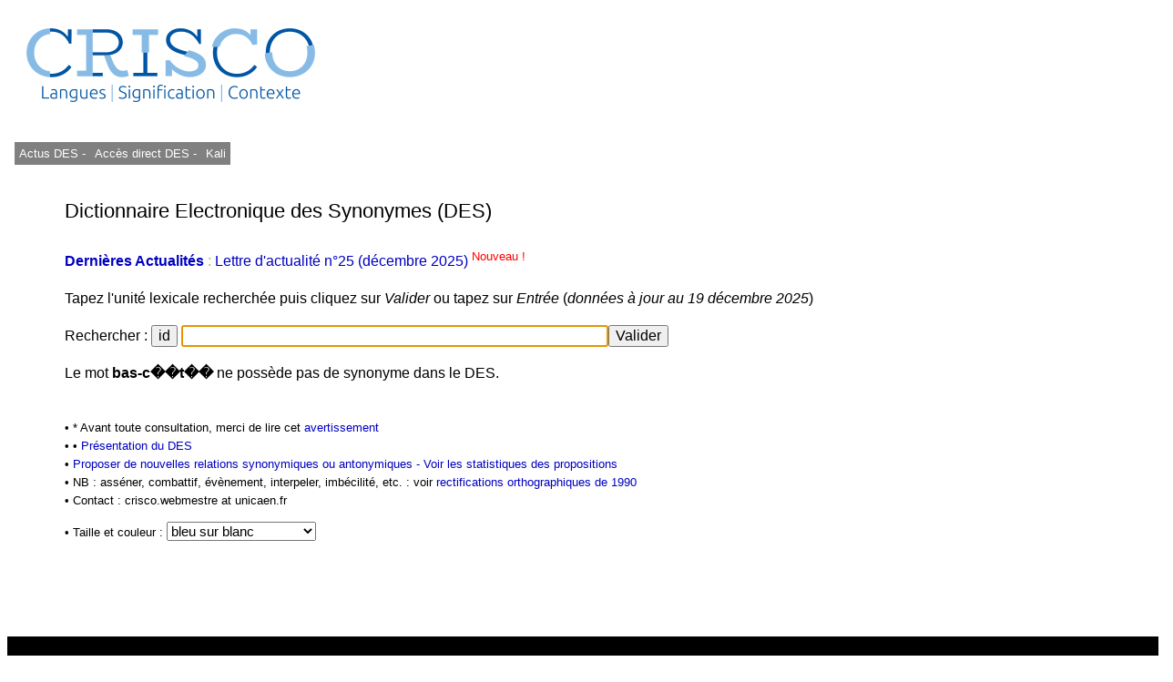

--- FILE ---
content_type: text/html; charset=UTF-8
request_url: https://crisco4.unicaen.fr/des/synonymes/bas-c%EF%BF%BD%EF%BF%BDt%EF%BF%BD%EF%BF%BD
body_size: 2459
content:
<!DOCTYPE html PUBLIC "-//W3C//DTD XHTML 1.0 Strict//EN" "http://www.w3.org/TR/xhtml1/DTD/xhtml1-strict.dtd">
<html xmlns="http://www.w3.org/1999/xhtml" lang="fr" xml:lang="fr" dir="ltr">
	<head>
		<title>
			bas-c��t�� - CRISCO - Dictionnaire des synonymes : 		</title>
		<meta name="viewport" content="width=device-width, initial-scale=1.0"/>
		<meta http-equiv="content-type" content="text/html; charset=utf-8" />
		<meta name="description" content="Liste de synonymes pour bas-c��t��" />
		<meta http-equiv="Content-Language" content="fr" />
		<meta name="keywords" lang="fr" content="CRISCO,synonyme,synonymes,synonymes de bas-c��t��,synonyme bas-c��t��,synonymes bas-c��t��,bas-c��t��,antonyme,antonymes,antonymes de bas-c��t��,antonyme bas-c��t��,antonymes bas-c��t��,contraire,contraires,DES,Unicaen,Université de Caen,dictionnaire,Caen,dico,syno,dico syno,art et essai,bande dessinée,cinéma,doublage,journalisme,Larousse,Le Monde,Le Robert,lexicographie,lexique,librairie,linguistique,littérature,philosophie,presse écrite,sociologie,sous-titrage,traduction,Télérama"/>
		<meta name="robots" content="all,index,follow"/>
		<!-- la balise ci-dessous évite d'avoir des contenus personnalisés qui affichent des extraits optimisés avant le lien direct (crisco.unicaen.fr/des).
		En plus biaise les statistiques puisque les utilisateurs clique sur ce résultat optimisé alors qu'ils ne cherchent pas spécialement ce mot -->
		<meta name="googlebot" content="nosnippet">
					<link rel="stylesheet" type="text/css" media="screen,projection,print" href="./css/des_bleu_sur_blanc2.css"/>
				<link rel="stylesheet" type="text/css" href="./js/jquery.autocomplete.css"/>
		<link rel="shortcut icon" href="./img/favicon_CRISCO.ico" />
		<link rel="search" type="application/opensearchdescription+xml" title="DES" href="https://crisco4.unicaen.fr/des/opensearch.xml" /> 
		<link rel="stylesheet" href="./css/modele.css" />
		<script type="text/javascript" src="./js/jquery-1.4.2.min.js"></script>
		<script type="text/javascript" src="./js/jquery-ui.min.js"></script>
		<script type="text/javascript" src="./js/jquery.autocomplete.min.js"></script>
		<script type="text/javascript" src="./js/des.js"></script>
		<!-- ou des bis -->
	</head>
	<body onload="donner_focus('zonetexte');">
 		<div id="page">
			<div id="entete">
											
						<a href="http://crisco.unicaen.fr"><img src="./img/CRISCO_LOGO_BLEU_DES.png" alt="Logo du laboratoire" /></a>
					
			</div><!-- Fin entete -->
			<div id="menu">
					
							<p><a  id="m1" href="http://crisco.unicaen.fr/dictionnaire-electronique-des-synonymes-des/actualites-du-des/" target="_blank">  Actus DES - </a></p>
							<p><a  id="m1" href="/des" target="_blank">Accès direct DES - </a></p>
						
							<p><a id="m1" href="http://crisco.unicaen.fr/ressources-en-ligne/synthese-vocale-kali/" target="_blank">Kali</a></p>
						
							
						
			</div><!-- Fin menu -->
			<div id="conteneur">
				<div id="contenu">
					<h2>
						Dictionnaire Electronique des Synonymes (DES)
					</h2>
			<p><span style='color:#8FCF3C'> <a href='https://crisco.unicaen.fr/dictionnaire-electronique-des-synonymes-des/actualites-du-des/'target=_blank><strong>Dernières Actualités </strong></a> : <a href='https://mrsh.hypotheses.org/11352' target=_blank> Lettre d'actualité n°25 (décembre 2025)<sup><span style='color:#FF0000'> Nouveau ! </sup></a>  </span>					<p>
						Tapez l'unité lexicale recherchée puis cliquez sur <i>Valider</i> ou tapez sur <i>Entrée</i> (<i>données à jour au 19 décembre 2025</i>)
					</p>
					<!--<form action="/des/" method="post" accept-charset="utf-8" onsubmit="return verifs();">-->
					<form action="/des/" method="post" accept-charset="utf-8" >
					<!--ou /des bis/ -->
						<p>
							Rechercher :
							<input type="button" name="idem" value="id" size="22" onclick="javascript:remettre('bas-c��t��')"/> 
							<input type="text" id="zonetexte" name="mot" maxlength="80" size="50" value="" /><input type="submit" value="Valider" />
						</p>
					</form>
					<div id="resultats">
									
						<p>Le mot <strong>bas-c��t��</strong> ne possède pas de synonyme dans le DES.</p>
								</div><!--Fin  resultats -->
				</div><!-- Fin contenu -->
				<div id="mention">
					<p>
						• 
							* Avant toute consultation, merci de lire cet <a href="https://crisco.unicaen.fr/dictionnaire-electronique-des-synonymes-des/#avertissement">avertissement</a><br/>
						• 
						• <a href="https://crisco.unicaen.fr/dictionnaire-electronique-des-synonymes-des/presentation-du-dictionnaire-electronique-des-synonymes/">Présentation du DES </a><br/>
						• <a href="/des/proposition.php">Proposer de nouvelles relations synonymiques ou antonymiques - </a>
						  <a href="https://crisco.unicaen.fr/dictionnaire-electronique-des-synonymes-des/presentation-du-dictionnaire-electronique-des-synonymes/#statistiques">Voir les statistiques des propositions</a><br/>
						• NB : asséner, combattif, évènement, interpeler, imbécilité, etc. : voir <a href="https://crisco.unicaen.fr/dictionnaire-electronique-des-synonymes-des/presentation-du-dictionnaire-electronique-des-synonymes/#rectifications">rectifications orthographiques de 1990</a><br/>
						• Contact : crisco.webmestre at unicaen.fr<br/>
					</p>
					<form action="#" method="post">
					<p>
						• Taille et couleur : <select name="couleur" onchange="this.form.submit();">
															<option value="rouge_sur_blanc">rouge sur blanc</option>
								<option value="grand_rouge_sur_blanc">grand rouge sur blanc</option>
								<option value="bleu_sur_blanc" selected="selected">bleu sur blanc</option>
								<option value="grand_bleu_sur_blanc">grand bleu sur blanc</option>
								<option value="bleu_sur_jaune">bleu sur jaune</option>
								<option value="grand_bleu_sur_jaune">grand bleu sur jaune</option>
													</select>
					</p>
					</form>
					<noscript><p>
						Pour un usage optimal du dictionnaire, il faut que <b>Javascript</b> soit activé dans votre navigateur.
					</p></noscript>
				</div><!-- Fin mention -->

<!-- Matomo -->
<script>
  var _paq = window._paq = window._paq || [];
  /* tracker methods like "setCustomDimension" should be called before "trackPageView" */
  _paq.push(['trackPageView']);
  _paq.push(['enableLinkTracking']);
  (function() {
    var u="https://matomo.unicaen.fr/";
    _paq.push(['setTrackerUrl', u+'matomo.php']);
    _paq.push(['setSiteId', '77']);
    var d=document, g=d.createElement('script'), s=d.getElementsByTagName('script')[0];
    g.async=true; g.src=u+'matomo.js'; s.parentNode.insertBefore(g,s);
  })();
</script>
<!-- End Matomo Code -->
 
			</div><!-- Fin conteneur -->
			<div id="nettoyeur"></div>
		</div><!-- Fin page-->
		<div id="pied">
			<p>
				
			
			<br/>
				<!-- © 1998-Y CRISCO - Tous droits réservés. -->
			</p>
		</div>
	</body>
</html>
